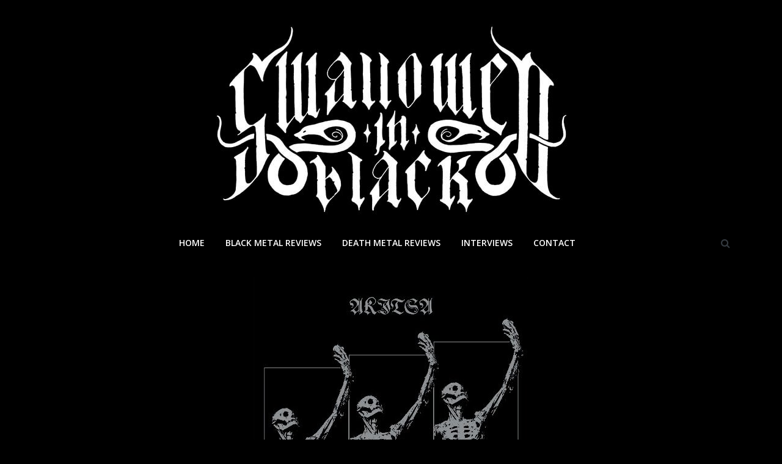

--- FILE ---
content_type: text/html; charset=UTF-8
request_url: https://www.swallowedinblack.com/akitsa-devenir-le-diable/
body_size: 15398
content:
<!DOCTYPE html>
<html dir="ltr" lang="en-GB" prefix="og: https://ogp.me/ns#">
<head>
	<meta charset="UTF-8"/>
	<meta name="viewport" content="width=device-width, initial-scale=1">
	<link rel="profile" href="https://gmpg.org/xfn/11"/>
	<title>AKITSA – DEVENIR LE DIABLE LP (Hospital Productions) - Swallowed In Black</title>
	<style>img:is([sizes="auto" i], [sizes^="auto," i]) { contain-intrinsic-size: 3000px 1500px }</style>
	
		<!-- All in One SEO 4.8.3.2 - aioseo.com -->
	<meta name="description" content="Always a safe bet to deliver quality output from a truly dissident, misanthropic and uncompromising perspective, Akitsa has been to the forefront of Québécois Black Metal resistance for a quarter of a century now, not once disappointing in all that time. On exceptional seventh full-length, ‘Devenir le diable’, the inimitable Outre-Tombe has composed another superb" />
	<meta name="robots" content="max-image-preview:large" />
	<meta name="author" content="Bornosin"/>
	<link rel="canonical" href="https://www.swallowedinblack.com/akitsa-devenir-le-diable/" />
	<meta name="generator" content="All in One SEO (AIOSEO) 4.8.3.2" />
		<meta property="og:locale" content="en_GB" />
		<meta property="og:site_name" content="Swallowed In Black -" />
		<meta property="og:type" content="article" />
		<meta property="og:title" content="AKITSA – DEVENIR LE DIABLE LP (Hospital Productions) - Swallowed In Black" />
		<meta property="og:description" content="Always a safe bet to deliver quality output from a truly dissident, misanthropic and uncompromising perspective, Akitsa has been to the forefront of Québécois Black Metal resistance for a quarter of a century now, not once disappointing in all that time. On exceptional seventh full-length, ‘Devenir le diable’, the inimitable Outre-Tombe has composed another superb" />
		<meta property="og:url" content="https://www.swallowedinblack.com/akitsa-devenir-le-diable/" />
		<meta property="og:image" content="https://www.swallowedinblack.com/wp-content/uploads/2024/02/Devenir-le-diable-FI.jpg" />
		<meta property="og:image:secure_url" content="https://www.swallowedinblack.com/wp-content/uploads/2024/02/Devenir-le-diable-FI.jpg" />
		<meta property="og:image:width" content="450" />
		<meta property="og:image:height" content="450" />
		<meta property="article:published_time" content="2024-02-26T14:02:27+00:00" />
		<meta property="article:modified_time" content="2024-02-26T14:21:19+00:00" />
		<meta name="twitter:card" content="summary" />
		<meta name="twitter:title" content="AKITSA – DEVENIR LE DIABLE LP (Hospital Productions) - Swallowed In Black" />
		<meta name="twitter:description" content="Always a safe bet to deliver quality output from a truly dissident, misanthropic and uncompromising perspective, Akitsa has been to the forefront of Québécois Black Metal resistance for a quarter of a century now, not once disappointing in all that time. On exceptional seventh full-length, ‘Devenir le diable’, the inimitable Outre-Tombe has composed another superb" />
		<meta name="twitter:image" content="https://www.swallowedinblack.com/wp-content/uploads/2024/02/Devenir-le-diable-FI.jpg" />
		<script type="application/ld+json" class="aioseo-schema">
			{"@context":"https:\/\/schema.org","@graph":[{"@type":"BlogPosting","@id":"https:\/\/www.swallowedinblack.com\/akitsa-devenir-le-diable\/#blogposting","name":"AKITSA \u2013 DEVENIR LE DIABLE LP (Hospital Productions) - Swallowed In Black","headline":"AKITSA \u2013 DEVENIR LE DIABLE LP (Hospital Productions)","author":{"@id":"https:\/\/www.swallowedinblack.com\/author\/gerrobbo\/#author"},"publisher":{"@id":"https:\/\/www.swallowedinblack.com\/#organization"},"image":{"@type":"ImageObject","url":"https:\/\/www.swallowedinblack.com\/wp-content\/uploads\/2024\/02\/Devenir-le-diable-FI.jpg","width":450,"height":450},"datePublished":"2024-02-26T14:02:27+00:00","dateModified":"2024-02-26T14:21:19+00:00","inLanguage":"en-GB","mainEntityOfPage":{"@id":"https:\/\/www.swallowedinblack.com\/akitsa-devenir-le-diable\/#webpage"},"isPartOf":{"@id":"https:\/\/www.swallowedinblack.com\/akitsa-devenir-le-diable\/#webpage"},"articleSection":"Black Metal Reviews, Akitsa, Hospital Productions, Devenir le diable"},{"@type":"BreadcrumbList","@id":"https:\/\/www.swallowedinblack.com\/akitsa-devenir-le-diable\/#breadcrumblist","itemListElement":[{"@type":"ListItem","@id":"https:\/\/www.swallowedinblack.com#listItem","position":1,"name":"Home","item":"https:\/\/www.swallowedinblack.com","nextItem":{"@type":"ListItem","@id":"https:\/\/www.swallowedinblack.com\/category\/black\/#listItem","name":"Black Metal Reviews"}},{"@type":"ListItem","@id":"https:\/\/www.swallowedinblack.com\/category\/black\/#listItem","position":2,"name":"Black Metal Reviews","item":"https:\/\/www.swallowedinblack.com\/category\/black\/","nextItem":{"@type":"ListItem","@id":"https:\/\/www.swallowedinblack.com\/akitsa-devenir-le-diable\/#listItem","name":"AKITSA \u2013 DEVENIR LE DIABLE LP (Hospital Productions)"},"previousItem":{"@type":"ListItem","@id":"https:\/\/www.swallowedinblack.com#listItem","name":"Home"}},{"@type":"ListItem","@id":"https:\/\/www.swallowedinblack.com\/akitsa-devenir-le-diable\/#listItem","position":3,"name":"AKITSA \u2013 DEVENIR LE DIABLE LP (Hospital Productions)","previousItem":{"@type":"ListItem","@id":"https:\/\/www.swallowedinblack.com\/category\/black\/#listItem","name":"Black Metal Reviews"}}]},{"@type":"Organization","@id":"https:\/\/www.swallowedinblack.com\/#organization","name":"Swallowed In Black","url":"https:\/\/www.swallowedinblack.com\/","logo":{"@type":"ImageObject","url":"https:\/\/www.swallowedinblack.com\/wp-content\/uploads\/2020\/04\/cropped-Logo-4-1-1.jpg","@id":"https:\/\/www.swallowedinblack.com\/akitsa-devenir-le-diable\/#organizationLogo","width":591,"height":315},"image":{"@id":"https:\/\/www.swallowedinblack.com\/akitsa-devenir-le-diable\/#organizationLogo"},"sameAs":["https:\/\/facebook.com\/","https:\/\/x.com\/","https:\/\/instagram.com\/","https:\/\/pinterest.com\/","https:\/\/youtube.com\/","https:\/\/linkedin.com\/in\/"]},{"@type":"Person","@id":"https:\/\/www.swallowedinblack.com\/author\/gerrobbo\/#author","url":"https:\/\/www.swallowedinblack.com\/author\/gerrobbo\/","name":"Bornosin","image":{"@type":"ImageObject","@id":"https:\/\/www.swallowedinblack.com\/akitsa-devenir-le-diable\/#authorImage","url":"https:\/\/secure.gravatar.com\/avatar\/1eb6a68012790dd21b26566eb8da6bb27adc7bdb22fbf7ef4a26e08a90e31d31?s=96&d=mm&r=g","width":96,"height":96,"caption":"Bornosin"}},{"@type":"WebPage","@id":"https:\/\/www.swallowedinblack.com\/akitsa-devenir-le-diable\/#webpage","url":"https:\/\/www.swallowedinblack.com\/akitsa-devenir-le-diable\/","name":"AKITSA \u2013 DEVENIR LE DIABLE LP (Hospital Productions) - Swallowed In Black","description":"Always a safe bet to deliver quality output from a truly dissident, misanthropic and uncompromising perspective, Akitsa has been to the forefront of Qu\u00e9b\u00e9cois Black Metal resistance for a quarter of a century now, not once disappointing in all that time. On exceptional seventh full-length, \u2018Devenir le diable\u2019, the inimitable Outre-Tombe has composed another superb","inLanguage":"en-GB","isPartOf":{"@id":"https:\/\/www.swallowedinblack.com\/#website"},"breadcrumb":{"@id":"https:\/\/www.swallowedinblack.com\/akitsa-devenir-le-diable\/#breadcrumblist"},"author":{"@id":"https:\/\/www.swallowedinblack.com\/author\/gerrobbo\/#author"},"creator":{"@id":"https:\/\/www.swallowedinblack.com\/author\/gerrobbo\/#author"},"image":{"@type":"ImageObject","url":"https:\/\/www.swallowedinblack.com\/wp-content\/uploads\/2024\/02\/Devenir-le-diable-FI.jpg","@id":"https:\/\/www.swallowedinblack.com\/akitsa-devenir-le-diable\/#mainImage","width":450,"height":450},"primaryImageOfPage":{"@id":"https:\/\/www.swallowedinblack.com\/akitsa-devenir-le-diable\/#mainImage"},"datePublished":"2024-02-26T14:02:27+00:00","dateModified":"2024-02-26T14:21:19+00:00"},{"@type":"WebSite","@id":"https:\/\/www.swallowedinblack.com\/#website","url":"https:\/\/www.swallowedinblack.com\/","name":"Swallowed In Black","inLanguage":"en-GB","publisher":{"@id":"https:\/\/www.swallowedinblack.com\/#organization"}}]}
		</script>
		<!-- All in One SEO -->

<!-- Jetpack Site Verification Tags -->
<meta name="google-site-verification" content="PZSs0iIRt5K9Uf8Q5_ugn_uX8y-QIZBsRhk5KHi1A1A" />
<link rel='dns-prefetch' href='//stats.wp.com' />
<link rel='dns-prefetch' href='//fonts.googleapis.com' />
<link rel='dns-prefetch' href='//v0.wordpress.com' />
<link rel='preconnect' href='//c0.wp.com' />
<link rel="alternate" type="application/rss+xml" title="Swallowed In Black &raquo; Feed" href="https://www.swallowedinblack.com/feed/" />
<link rel="alternate" type="application/rss+xml" title="Swallowed In Black &raquo; Comments Feed" href="https://www.swallowedinblack.com/comments/feed/" />
<link rel="alternate" type="application/rss+xml" title="Swallowed In Black &raquo; AKITSA – DEVENIR LE DIABLE LP (Hospital Productions) Comments Feed" href="https://www.swallowedinblack.com/akitsa-devenir-le-diable/feed/" />
		<!-- This site uses the Google Analytics by MonsterInsights plugin v9.6.0 - Using Analytics tracking - https://www.monsterinsights.com/ -->
							<script src="//www.googletagmanager.com/gtag/js?id=G-K84C5294E7"  data-cfasync="false" data-wpfc-render="false" type="text/javascript" async></script>
			<script data-cfasync="false" data-wpfc-render="false" type="text/javascript">
				var mi_version = '9.6.0';
				var mi_track_user = true;
				var mi_no_track_reason = '';
								var MonsterInsightsDefaultLocations = {"page_location":"https:\/\/www.swallowedinblack.com\/akitsa-devenir-le-diable\/"};
								if ( typeof MonsterInsightsPrivacyGuardFilter === 'function' ) {
					var MonsterInsightsLocations = (typeof MonsterInsightsExcludeQuery === 'object') ? MonsterInsightsPrivacyGuardFilter( MonsterInsightsExcludeQuery ) : MonsterInsightsPrivacyGuardFilter( MonsterInsightsDefaultLocations );
				} else {
					var MonsterInsightsLocations = (typeof MonsterInsightsExcludeQuery === 'object') ? MonsterInsightsExcludeQuery : MonsterInsightsDefaultLocations;
				}

								var disableStrs = [
										'ga-disable-G-K84C5294E7',
									];

				/* Function to detect opted out users */
				function __gtagTrackerIsOptedOut() {
					for (var index = 0; index < disableStrs.length; index++) {
						if (document.cookie.indexOf(disableStrs[index] + '=true') > -1) {
							return true;
						}
					}

					return false;
				}

				/* Disable tracking if the opt-out cookie exists. */
				if (__gtagTrackerIsOptedOut()) {
					for (var index = 0; index < disableStrs.length; index++) {
						window[disableStrs[index]] = true;
					}
				}

				/* Opt-out function */
				function __gtagTrackerOptout() {
					for (var index = 0; index < disableStrs.length; index++) {
						document.cookie = disableStrs[index] + '=true; expires=Thu, 31 Dec 2099 23:59:59 UTC; path=/';
						window[disableStrs[index]] = true;
					}
				}

				if ('undefined' === typeof gaOptout) {
					function gaOptout() {
						__gtagTrackerOptout();
					}
				}
								window.dataLayer = window.dataLayer || [];

				window.MonsterInsightsDualTracker = {
					helpers: {},
					trackers: {},
				};
				if (mi_track_user) {
					function __gtagDataLayer() {
						dataLayer.push(arguments);
					}

					function __gtagTracker(type, name, parameters) {
						if (!parameters) {
							parameters = {};
						}

						if (parameters.send_to) {
							__gtagDataLayer.apply(null, arguments);
							return;
						}

						if (type === 'event') {
														parameters.send_to = monsterinsights_frontend.v4_id;
							var hookName = name;
							if (typeof parameters['event_category'] !== 'undefined') {
								hookName = parameters['event_category'] + ':' + name;
							}

							if (typeof MonsterInsightsDualTracker.trackers[hookName] !== 'undefined') {
								MonsterInsightsDualTracker.trackers[hookName](parameters);
							} else {
								__gtagDataLayer('event', name, parameters);
							}
							
						} else {
							__gtagDataLayer.apply(null, arguments);
						}
					}

					__gtagTracker('js', new Date());
					__gtagTracker('set', {
						'developer_id.dZGIzZG': true,
											});
					if ( MonsterInsightsLocations.page_location ) {
						__gtagTracker('set', MonsterInsightsLocations);
					}
										__gtagTracker('config', 'G-K84C5294E7', {"forceSSL":"true","link_attribution":"true"} );
															window.gtag = __gtagTracker;										(function () {
						/* https://developers.google.com/analytics/devguides/collection/analyticsjs/ */
						/* ga and __gaTracker compatibility shim. */
						var noopfn = function () {
							return null;
						};
						var newtracker = function () {
							return new Tracker();
						};
						var Tracker = function () {
							return null;
						};
						var p = Tracker.prototype;
						p.get = noopfn;
						p.set = noopfn;
						p.send = function () {
							var args = Array.prototype.slice.call(arguments);
							args.unshift('send');
							__gaTracker.apply(null, args);
						};
						var __gaTracker = function () {
							var len = arguments.length;
							if (len === 0) {
								return;
							}
							var f = arguments[len - 1];
							if (typeof f !== 'object' || f === null || typeof f.hitCallback !== 'function') {
								if ('send' === arguments[0]) {
									var hitConverted, hitObject = false, action;
									if ('event' === arguments[1]) {
										if ('undefined' !== typeof arguments[3]) {
											hitObject = {
												'eventAction': arguments[3],
												'eventCategory': arguments[2],
												'eventLabel': arguments[4],
												'value': arguments[5] ? arguments[5] : 1,
											}
										}
									}
									if ('pageview' === arguments[1]) {
										if ('undefined' !== typeof arguments[2]) {
											hitObject = {
												'eventAction': 'page_view',
												'page_path': arguments[2],
											}
										}
									}
									if (typeof arguments[2] === 'object') {
										hitObject = arguments[2];
									}
									if (typeof arguments[5] === 'object') {
										Object.assign(hitObject, arguments[5]);
									}
									if ('undefined' !== typeof arguments[1].hitType) {
										hitObject = arguments[1];
										if ('pageview' === hitObject.hitType) {
											hitObject.eventAction = 'page_view';
										}
									}
									if (hitObject) {
										action = 'timing' === arguments[1].hitType ? 'timing_complete' : hitObject.eventAction;
										hitConverted = mapArgs(hitObject);
										__gtagTracker('event', action, hitConverted);
									}
								}
								return;
							}

							function mapArgs(args) {
								var arg, hit = {};
								var gaMap = {
									'eventCategory': 'event_category',
									'eventAction': 'event_action',
									'eventLabel': 'event_label',
									'eventValue': 'event_value',
									'nonInteraction': 'non_interaction',
									'timingCategory': 'event_category',
									'timingVar': 'name',
									'timingValue': 'value',
									'timingLabel': 'event_label',
									'page': 'page_path',
									'location': 'page_location',
									'title': 'page_title',
									'referrer' : 'page_referrer',
								};
								for (arg in args) {
																		if (!(!args.hasOwnProperty(arg) || !gaMap.hasOwnProperty(arg))) {
										hit[gaMap[arg]] = args[arg];
									} else {
										hit[arg] = args[arg];
									}
								}
								return hit;
							}

							try {
								f.hitCallback();
							} catch (ex) {
							}
						};
						__gaTracker.create = newtracker;
						__gaTracker.getByName = newtracker;
						__gaTracker.getAll = function () {
							return [];
						};
						__gaTracker.remove = noopfn;
						__gaTracker.loaded = true;
						window['__gaTracker'] = __gaTracker;
					})();
									} else {
										console.log("");
					(function () {
						function __gtagTracker() {
							return null;
						}

						window['__gtagTracker'] = __gtagTracker;
						window['gtag'] = __gtagTracker;
					})();
									}
			</script>
				<!-- / Google Analytics by MonsterInsights -->
		<script type="text/javascript">
/* <![CDATA[ */
window._wpemojiSettings = {"baseUrl":"https:\/\/s.w.org\/images\/core\/emoji\/16.0.1\/72x72\/","ext":".png","svgUrl":"https:\/\/s.w.org\/images\/core\/emoji\/16.0.1\/svg\/","svgExt":".svg","source":{"concatemoji":"https:\/\/www.swallowedinblack.com\/wp-includes\/js\/wp-emoji-release.min.js?ver=6.8.3"}};
/*! This file is auto-generated */
!function(s,n){var o,i,e;function c(e){try{var t={supportTests:e,timestamp:(new Date).valueOf()};sessionStorage.setItem(o,JSON.stringify(t))}catch(e){}}function p(e,t,n){e.clearRect(0,0,e.canvas.width,e.canvas.height),e.fillText(t,0,0);var t=new Uint32Array(e.getImageData(0,0,e.canvas.width,e.canvas.height).data),a=(e.clearRect(0,0,e.canvas.width,e.canvas.height),e.fillText(n,0,0),new Uint32Array(e.getImageData(0,0,e.canvas.width,e.canvas.height).data));return t.every(function(e,t){return e===a[t]})}function u(e,t){e.clearRect(0,0,e.canvas.width,e.canvas.height),e.fillText(t,0,0);for(var n=e.getImageData(16,16,1,1),a=0;a<n.data.length;a++)if(0!==n.data[a])return!1;return!0}function f(e,t,n,a){switch(t){case"flag":return n(e,"\ud83c\udff3\ufe0f\u200d\u26a7\ufe0f","\ud83c\udff3\ufe0f\u200b\u26a7\ufe0f")?!1:!n(e,"\ud83c\udde8\ud83c\uddf6","\ud83c\udde8\u200b\ud83c\uddf6")&&!n(e,"\ud83c\udff4\udb40\udc67\udb40\udc62\udb40\udc65\udb40\udc6e\udb40\udc67\udb40\udc7f","\ud83c\udff4\u200b\udb40\udc67\u200b\udb40\udc62\u200b\udb40\udc65\u200b\udb40\udc6e\u200b\udb40\udc67\u200b\udb40\udc7f");case"emoji":return!a(e,"\ud83e\udedf")}return!1}function g(e,t,n,a){var r="undefined"!=typeof WorkerGlobalScope&&self instanceof WorkerGlobalScope?new OffscreenCanvas(300,150):s.createElement("canvas"),o=r.getContext("2d",{willReadFrequently:!0}),i=(o.textBaseline="top",o.font="600 32px Arial",{});return e.forEach(function(e){i[e]=t(o,e,n,a)}),i}function t(e){var t=s.createElement("script");t.src=e,t.defer=!0,s.head.appendChild(t)}"undefined"!=typeof Promise&&(o="wpEmojiSettingsSupports",i=["flag","emoji"],n.supports={everything:!0,everythingExceptFlag:!0},e=new Promise(function(e){s.addEventListener("DOMContentLoaded",e,{once:!0})}),new Promise(function(t){var n=function(){try{var e=JSON.parse(sessionStorage.getItem(o));if("object"==typeof e&&"number"==typeof e.timestamp&&(new Date).valueOf()<e.timestamp+604800&&"object"==typeof e.supportTests)return e.supportTests}catch(e){}return null}();if(!n){if("undefined"!=typeof Worker&&"undefined"!=typeof OffscreenCanvas&&"undefined"!=typeof URL&&URL.createObjectURL&&"undefined"!=typeof Blob)try{var e="postMessage("+g.toString()+"("+[JSON.stringify(i),f.toString(),p.toString(),u.toString()].join(",")+"));",a=new Blob([e],{type:"text/javascript"}),r=new Worker(URL.createObjectURL(a),{name:"wpTestEmojiSupports"});return void(r.onmessage=function(e){c(n=e.data),r.terminate(),t(n)})}catch(e){}c(n=g(i,f,p,u))}t(n)}).then(function(e){for(var t in e)n.supports[t]=e[t],n.supports.everything=n.supports.everything&&n.supports[t],"flag"!==t&&(n.supports.everythingExceptFlag=n.supports.everythingExceptFlag&&n.supports[t]);n.supports.everythingExceptFlag=n.supports.everythingExceptFlag&&!n.supports.flag,n.DOMReady=!1,n.readyCallback=function(){n.DOMReady=!0}}).then(function(){return e}).then(function(){var e;n.supports.everything||(n.readyCallback(),(e=n.source||{}).concatemoji?t(e.concatemoji):e.wpemoji&&e.twemoji&&(t(e.twemoji),t(e.wpemoji)))}))}((window,document),window._wpemojiSettings);
/* ]]> */
</script>
<style id='wp-emoji-styles-inline-css' type='text/css'>

	img.wp-smiley, img.emoji {
		display: inline !important;
		border: none !important;
		box-shadow: none !important;
		height: 1em !important;
		width: 1em !important;
		margin: 0 0.07em !important;
		vertical-align: -0.1em !important;
		background: none !important;
		padding: 0 !important;
	}
</style>
<link rel='stylesheet' id='wp-block-library-css' href='https://c0.wp.com/c/6.8.3/wp-includes/css/dist/block-library/style.min.css' type='text/css' media='all' />
<style id='classic-theme-styles-inline-css' type='text/css'>
/*! This file is auto-generated */
.wp-block-button__link{color:#fff;background-color:#32373c;border-radius:9999px;box-shadow:none;text-decoration:none;padding:calc(.667em + 2px) calc(1.333em + 2px);font-size:1.125em}.wp-block-file__button{background:#32373c;color:#fff;text-decoration:none}
</style>
<link rel='stylesheet' id='mediaelement-css' href='https://c0.wp.com/c/6.8.3/wp-includes/js/mediaelement/mediaelementplayer-legacy.min.css' type='text/css' media='all' />
<link rel='stylesheet' id='wp-mediaelement-css' href='https://c0.wp.com/c/6.8.3/wp-includes/js/mediaelement/wp-mediaelement.min.css' type='text/css' media='all' />
<style id='jetpack-sharing-buttons-style-inline-css' type='text/css'>
.jetpack-sharing-buttons__services-list{display:flex;flex-direction:row;flex-wrap:wrap;gap:0;list-style-type:none;margin:5px;padding:0}.jetpack-sharing-buttons__services-list.has-small-icon-size{font-size:12px}.jetpack-sharing-buttons__services-list.has-normal-icon-size{font-size:16px}.jetpack-sharing-buttons__services-list.has-large-icon-size{font-size:24px}.jetpack-sharing-buttons__services-list.has-huge-icon-size{font-size:36px}@media print{.jetpack-sharing-buttons__services-list{display:none!important}}.editor-styles-wrapper .wp-block-jetpack-sharing-buttons{gap:0;padding-inline-start:0}ul.jetpack-sharing-buttons__services-list.has-background{padding:1.25em 2.375em}
</style>
<style id='global-styles-inline-css' type='text/css'>
:root{--wp--preset--aspect-ratio--square: 1;--wp--preset--aspect-ratio--4-3: 4/3;--wp--preset--aspect-ratio--3-4: 3/4;--wp--preset--aspect-ratio--3-2: 3/2;--wp--preset--aspect-ratio--2-3: 2/3;--wp--preset--aspect-ratio--16-9: 16/9;--wp--preset--aspect-ratio--9-16: 9/16;--wp--preset--color--black: #000000;--wp--preset--color--cyan-bluish-gray: #abb8c3;--wp--preset--color--white: #ffffff;--wp--preset--color--pale-pink: #f78da7;--wp--preset--color--vivid-red: #cf2e2e;--wp--preset--color--luminous-vivid-orange: #ff6900;--wp--preset--color--luminous-vivid-amber: #fcb900;--wp--preset--color--light-green-cyan: #7bdcb5;--wp--preset--color--vivid-green-cyan: #00d084;--wp--preset--color--pale-cyan-blue: #8ed1fc;--wp--preset--color--vivid-cyan-blue: #0693e3;--wp--preset--color--vivid-purple: #9b51e0;--wp--preset--gradient--vivid-cyan-blue-to-vivid-purple: linear-gradient(135deg,rgba(6,147,227,1) 0%,rgb(155,81,224) 100%);--wp--preset--gradient--light-green-cyan-to-vivid-green-cyan: linear-gradient(135deg,rgb(122,220,180) 0%,rgb(0,208,130) 100%);--wp--preset--gradient--luminous-vivid-amber-to-luminous-vivid-orange: linear-gradient(135deg,rgba(252,185,0,1) 0%,rgba(255,105,0,1) 100%);--wp--preset--gradient--luminous-vivid-orange-to-vivid-red: linear-gradient(135deg,rgba(255,105,0,1) 0%,rgb(207,46,46) 100%);--wp--preset--gradient--very-light-gray-to-cyan-bluish-gray: linear-gradient(135deg,rgb(238,238,238) 0%,rgb(169,184,195) 100%);--wp--preset--gradient--cool-to-warm-spectrum: linear-gradient(135deg,rgb(74,234,220) 0%,rgb(151,120,209) 20%,rgb(207,42,186) 40%,rgb(238,44,130) 60%,rgb(251,105,98) 80%,rgb(254,248,76) 100%);--wp--preset--gradient--blush-light-purple: linear-gradient(135deg,rgb(255,206,236) 0%,rgb(152,150,240) 100%);--wp--preset--gradient--blush-bordeaux: linear-gradient(135deg,rgb(254,205,165) 0%,rgb(254,45,45) 50%,rgb(107,0,62) 100%);--wp--preset--gradient--luminous-dusk: linear-gradient(135deg,rgb(255,203,112) 0%,rgb(199,81,192) 50%,rgb(65,88,208) 100%);--wp--preset--gradient--pale-ocean: linear-gradient(135deg,rgb(255,245,203) 0%,rgb(182,227,212) 50%,rgb(51,167,181) 100%);--wp--preset--gradient--electric-grass: linear-gradient(135deg,rgb(202,248,128) 0%,rgb(113,206,126) 100%);--wp--preset--gradient--midnight: linear-gradient(135deg,rgb(2,3,129) 0%,rgb(40,116,252) 100%);--wp--preset--font-size--small: 13px;--wp--preset--font-size--medium: 20px;--wp--preset--font-size--large: 36px;--wp--preset--font-size--x-large: 42px;--wp--preset--spacing--20: 0.44rem;--wp--preset--spacing--30: 0.67rem;--wp--preset--spacing--40: 1rem;--wp--preset--spacing--50: 1.5rem;--wp--preset--spacing--60: 2.25rem;--wp--preset--spacing--70: 3.38rem;--wp--preset--spacing--80: 5.06rem;--wp--preset--shadow--natural: 6px 6px 9px rgba(0, 0, 0, 0.2);--wp--preset--shadow--deep: 12px 12px 50px rgba(0, 0, 0, 0.4);--wp--preset--shadow--sharp: 6px 6px 0px rgba(0, 0, 0, 0.2);--wp--preset--shadow--outlined: 6px 6px 0px -3px rgba(255, 255, 255, 1), 6px 6px rgba(0, 0, 0, 1);--wp--preset--shadow--crisp: 6px 6px 0px rgba(0, 0, 0, 1);}:where(.is-layout-flex){gap: 0.5em;}:where(.is-layout-grid){gap: 0.5em;}body .is-layout-flex{display: flex;}.is-layout-flex{flex-wrap: wrap;align-items: center;}.is-layout-flex > :is(*, div){margin: 0;}body .is-layout-grid{display: grid;}.is-layout-grid > :is(*, div){margin: 0;}:where(.wp-block-columns.is-layout-flex){gap: 2em;}:where(.wp-block-columns.is-layout-grid){gap: 2em;}:where(.wp-block-post-template.is-layout-flex){gap: 1.25em;}:where(.wp-block-post-template.is-layout-grid){gap: 1.25em;}.has-black-color{color: var(--wp--preset--color--black) !important;}.has-cyan-bluish-gray-color{color: var(--wp--preset--color--cyan-bluish-gray) !important;}.has-white-color{color: var(--wp--preset--color--white) !important;}.has-pale-pink-color{color: var(--wp--preset--color--pale-pink) !important;}.has-vivid-red-color{color: var(--wp--preset--color--vivid-red) !important;}.has-luminous-vivid-orange-color{color: var(--wp--preset--color--luminous-vivid-orange) !important;}.has-luminous-vivid-amber-color{color: var(--wp--preset--color--luminous-vivid-amber) !important;}.has-light-green-cyan-color{color: var(--wp--preset--color--light-green-cyan) !important;}.has-vivid-green-cyan-color{color: var(--wp--preset--color--vivid-green-cyan) !important;}.has-pale-cyan-blue-color{color: var(--wp--preset--color--pale-cyan-blue) !important;}.has-vivid-cyan-blue-color{color: var(--wp--preset--color--vivid-cyan-blue) !important;}.has-vivid-purple-color{color: var(--wp--preset--color--vivid-purple) !important;}.has-black-background-color{background-color: var(--wp--preset--color--black) !important;}.has-cyan-bluish-gray-background-color{background-color: var(--wp--preset--color--cyan-bluish-gray) !important;}.has-white-background-color{background-color: var(--wp--preset--color--white) !important;}.has-pale-pink-background-color{background-color: var(--wp--preset--color--pale-pink) !important;}.has-vivid-red-background-color{background-color: var(--wp--preset--color--vivid-red) !important;}.has-luminous-vivid-orange-background-color{background-color: var(--wp--preset--color--luminous-vivid-orange) !important;}.has-luminous-vivid-amber-background-color{background-color: var(--wp--preset--color--luminous-vivid-amber) !important;}.has-light-green-cyan-background-color{background-color: var(--wp--preset--color--light-green-cyan) !important;}.has-vivid-green-cyan-background-color{background-color: var(--wp--preset--color--vivid-green-cyan) !important;}.has-pale-cyan-blue-background-color{background-color: var(--wp--preset--color--pale-cyan-blue) !important;}.has-vivid-cyan-blue-background-color{background-color: var(--wp--preset--color--vivid-cyan-blue) !important;}.has-vivid-purple-background-color{background-color: var(--wp--preset--color--vivid-purple) !important;}.has-black-border-color{border-color: var(--wp--preset--color--black) !important;}.has-cyan-bluish-gray-border-color{border-color: var(--wp--preset--color--cyan-bluish-gray) !important;}.has-white-border-color{border-color: var(--wp--preset--color--white) !important;}.has-pale-pink-border-color{border-color: var(--wp--preset--color--pale-pink) !important;}.has-vivid-red-border-color{border-color: var(--wp--preset--color--vivid-red) !important;}.has-luminous-vivid-orange-border-color{border-color: var(--wp--preset--color--luminous-vivid-orange) !important;}.has-luminous-vivid-amber-border-color{border-color: var(--wp--preset--color--luminous-vivid-amber) !important;}.has-light-green-cyan-border-color{border-color: var(--wp--preset--color--light-green-cyan) !important;}.has-vivid-green-cyan-border-color{border-color: var(--wp--preset--color--vivid-green-cyan) !important;}.has-pale-cyan-blue-border-color{border-color: var(--wp--preset--color--pale-cyan-blue) !important;}.has-vivid-cyan-blue-border-color{border-color: var(--wp--preset--color--vivid-cyan-blue) !important;}.has-vivid-purple-border-color{border-color: var(--wp--preset--color--vivid-purple) !important;}.has-vivid-cyan-blue-to-vivid-purple-gradient-background{background: var(--wp--preset--gradient--vivid-cyan-blue-to-vivid-purple) !important;}.has-light-green-cyan-to-vivid-green-cyan-gradient-background{background: var(--wp--preset--gradient--light-green-cyan-to-vivid-green-cyan) !important;}.has-luminous-vivid-amber-to-luminous-vivid-orange-gradient-background{background: var(--wp--preset--gradient--luminous-vivid-amber-to-luminous-vivid-orange) !important;}.has-luminous-vivid-orange-to-vivid-red-gradient-background{background: var(--wp--preset--gradient--luminous-vivid-orange-to-vivid-red) !important;}.has-very-light-gray-to-cyan-bluish-gray-gradient-background{background: var(--wp--preset--gradient--very-light-gray-to-cyan-bluish-gray) !important;}.has-cool-to-warm-spectrum-gradient-background{background: var(--wp--preset--gradient--cool-to-warm-spectrum) !important;}.has-blush-light-purple-gradient-background{background: var(--wp--preset--gradient--blush-light-purple) !important;}.has-blush-bordeaux-gradient-background{background: var(--wp--preset--gradient--blush-bordeaux) !important;}.has-luminous-dusk-gradient-background{background: var(--wp--preset--gradient--luminous-dusk) !important;}.has-pale-ocean-gradient-background{background: var(--wp--preset--gradient--pale-ocean) !important;}.has-electric-grass-gradient-background{background: var(--wp--preset--gradient--electric-grass) !important;}.has-midnight-gradient-background{background: var(--wp--preset--gradient--midnight) !important;}.has-small-font-size{font-size: var(--wp--preset--font-size--small) !important;}.has-medium-font-size{font-size: var(--wp--preset--font-size--medium) !important;}.has-large-font-size{font-size: var(--wp--preset--font-size--large) !important;}.has-x-large-font-size{font-size: var(--wp--preset--font-size--x-large) !important;}
:where(.wp-block-post-template.is-layout-flex){gap: 1.25em;}:where(.wp-block-post-template.is-layout-grid){gap: 1.25em;}
:where(.wp-block-columns.is-layout-flex){gap: 2em;}:where(.wp-block-columns.is-layout-grid){gap: 2em;}
:root :where(.wp-block-pullquote){font-size: 1.5em;line-height: 1.6;}
</style>
<link rel='stylesheet' id='colormag_google_fonts-css' href='//fonts.googleapis.com/css?family=Open+Sans%3A400%2C600&#038;ver=6.8.3' type='text/css' media='all' />
<link rel='stylesheet' id='colormag_style-css' href='https://www.swallowedinblack.com/wp-content/themes/colormag/style.css?ver=6.8.3' type='text/css' media='all' />
<link rel='stylesheet' id='colormag-fontawesome-css' href='https://www.swallowedinblack.com/wp-content/themes/colormag/fontawesome/css/font-awesome.css?ver=4.2.1' type='text/css' media='all' />
<link rel='stylesheet' id='recent-posts-widget-with-thumbnails-public-style-css' href='https://www.swallowedinblack.com/wp-content/plugins/recent-posts-widget-with-thumbnails/public.css?ver=7.1.1' type='text/css' media='all' />
<script type="text/javascript" src="https://www.swallowedinblack.com/wp-content/plugins/google-analytics-for-wordpress/assets/js/frontend-gtag.min.js?ver=9.6.0" id="monsterinsights-frontend-script-js" async="async" data-wp-strategy="async"></script>
<script data-cfasync="false" data-wpfc-render="false" type="text/javascript" id='monsterinsights-frontend-script-js-extra'>/* <![CDATA[ */
var monsterinsights_frontend = {"js_events_tracking":"true","download_extensions":"doc,pdf,ppt,zip,xls,docx,pptx,xlsx","inbound_paths":"[{\"path\":\"\\\/go\\\/\",\"label\":\"affiliate\"},{\"path\":\"\\\/recommend\\\/\",\"label\":\"affiliate\"}]","home_url":"https:\/\/www.swallowedinblack.com","hash_tracking":"false","v4_id":"G-K84C5294E7"};/* ]]> */
</script>
<script type="text/javascript" src="https://c0.wp.com/c/6.8.3/wp-includes/js/jquery/jquery.min.js" id="jquery-core-js"></script>
<script type="text/javascript" src="https://c0.wp.com/c/6.8.3/wp-includes/js/jquery/jquery-migrate.min.js" id="jquery-migrate-js"></script>
<!--[if lte IE 8]>
<script type="text/javascript" src="https://www.swallowedinblack.com/wp-content/themes/colormag/js/html5shiv.min.js?ver=6.8.3" id="html5-js"></script>
<![endif]-->
<link rel="https://api.w.org/" href="https://www.swallowedinblack.com/wp-json/" /><link rel="alternate" title="JSON" type="application/json" href="https://www.swallowedinblack.com/wp-json/wp/v2/posts/10372" /><link rel="EditURI" type="application/rsd+xml" title="RSD" href="https://www.swallowedinblack.com/xmlrpc.php?rsd" />
<meta name="generator" content="WordPress 6.8.3" />
<link rel='shortlink' href='https://www.swallowedinblack.com/?p=10372' />
<link rel="alternate" title="oEmbed (JSON)" type="application/json+oembed" href="https://www.swallowedinblack.com/wp-json/oembed/1.0/embed?url=https%3A%2F%2Fwww.swallowedinblack.com%2Fakitsa-devenir-le-diable%2F" />
<link rel="alternate" title="oEmbed (XML)" type="text/xml+oembed" href="https://www.swallowedinblack.com/wp-json/oembed/1.0/embed?url=https%3A%2F%2Fwww.swallowedinblack.com%2Fakitsa-devenir-le-diable%2F&#038;format=xml" />

<!-- Bad Behavior 2.2.24 run time: 1.253 ms -->
		<script>
			var jabvfcr = {
				selector: "DIV.copyright",
				manipulation: "html",
				html: ''
			};
		</script>
			<style>img#wpstats{display:none}</style>
		<link rel="pingback" href="https://www.swallowedinblack.com/xmlrpc.php"><style type="text/css" id="custom-background-css">
body.custom-background { background-color: #000000; }
</style>
	<link rel="icon" href="https://www.swallowedinblack.com/wp-content/uploads/2020/04/cropped-S3-scaled-2-32x32.jpg" sizes="32x32" />
<link rel="icon" href="https://www.swallowedinblack.com/wp-content/uploads/2020/04/cropped-S3-scaled-2-192x192.jpg" sizes="192x192" />
<link rel="apple-touch-icon" href="https://www.swallowedinblack.com/wp-content/uploads/2020/04/cropped-S3-scaled-2-180x180.jpg" />
<meta name="msapplication-TileImage" content="https://www.swallowedinblack.com/wp-content/uploads/2020/04/cropped-S3-scaled-2-270x270.jpg" />
<!-- Swallowed In Black Internal Styles -->		<style type="text/css"> .colormag-button,blockquote,button,input[type=reset],input[type=button],input[type=submit],
		#masthead.colormag-header-clean #site-navigation.main-small-navigation .menu-toggle{background-color:#dd9933}
		#site-title a,.next a:hover,.previous a:hover,.social-links i.fa:hover,a,
		#masthead.colormag-header-clean .social-links li:hover i.fa,
		#masthead.colormag-header-classic .social-links li:hover i.fa,
		#masthead.colormag-header-clean .breaking-news .newsticker a:hover,
		#masthead.colormag-header-classic .breaking-news .newsticker a:hover,
		#masthead.colormag-header-classic #site-navigation .fa.search-top:hover,
		#masthead.colormag-header-classic #site-navigation.main-navigation .random-post a:hover .fa-random,
		.dark-skin #masthead.colormag-header-classic #site-navigation.main-navigation .home-icon:hover .fa,
		#masthead .main-small-navigation li:hover > .sub-toggle i,
		.better-responsive-menu #masthead .main-small-navigation .sub-toggle.active .fa {color:#dd9933}
		.fa.search-top:hover,
		#masthead.colormag-header-classic #site-navigation.main-small-navigation .menu-toggle,
		.main-navigation ul li.focus > a,
        #masthead.colormag-header-classic .main-navigation ul ul.sub-menu li.focus > a {background-color:#dd9933}
		#site-navigation{border-top:4px solid #dd9933}
		.home-icon.front_page_on,.main-navigation a:hover,.main-navigation ul li ul li a:hover,
		.main-navigation ul li ul li:hover>a,
		.main-navigation ul li.current-menu-ancestor>a,
		.main-navigation ul li.current-menu-item ul li a:hover,
		.main-navigation ul li.current-menu-item>a,
		.main-navigation ul li.current_page_ancestor>a,
		.main-navigation ul li.current_page_item>a,
		.main-navigation ul li:hover>a,
		.main-small-navigation li a:hover,
		.site-header .menu-toggle:hover,
		#masthead.colormag-header-classic .main-navigation ul ul.sub-menu li:hover > a,
		#masthead.colormag-header-classic .main-navigation ul ul.sub-menu li.current-menu-ancestor > a,
		#masthead.colormag-header-classic .main-navigation ul ul.sub-menu li.current-menu-item > a,
		#masthead .main-small-navigation li:hover > a,
		#masthead .main-small-navigation li.current-page-ancestor > a,
		#masthead .main-small-navigation li.current-menu-ancestor > a,
		#masthead .main-small-navigation li.current-page-item > a,
		#masthead .main-small-navigation li.current-menu-item > a{background-color:#dd9933}
		#masthead.colormag-header-classic .main-navigation .home-icon a:hover .fa { color:#dd9933}
		.main-small-navigation .current-menu-item>a,.main-small-navigation .current_page_item>a {background:#dd9933}
		#masthead.colormag-header-classic .main-navigation ul ul.sub-menu li:hover,
		#masthead.colormag-header-classic .main-navigation ul ul.sub-menu li.current-menu-ancestor,
		#masthead.colormag-header-classic .main-navigation ul ul.sub-menu li.current-menu-item,
		#masthead.colormag-header-classic #site-navigation .menu-toggle,
		#masthead.colormag-header-classic #site-navigation .menu-toggle:hover,
		#masthead.colormag-header-classic .main-navigation ul > li:hover > a,
        #masthead.colormag-header-classic .main-navigation ul > li.current-menu-item > a,
        #masthead.colormag-header-classic .main-navigation ul > li.current-menu-ancestor > a,
        #masthead.colormag-header-classic .main-navigation ul li.focus > a{ border-color:#dd9933}
		.promo-button-area a:hover{border:2px solid #dd9933;background-color:#dd9933}
		#content .wp-pagenavi .current,
		#content .wp-pagenavi a:hover,.format-link .entry-content a,.pagination span{ background-color:#dd9933}
		.pagination a span:hover{color:#dd9933;border-color:#dd9933}
		#content .comments-area a.comment-edit-link:hover,#content .comments-area a.comment-permalink:hover,
		#content .comments-area article header cite a:hover,.comments-area .comment-author-link a:hover{color:#dd9933}
		.comments-area .comment-author-link span{background-color:#dd9933}
		.comment .comment-reply-link:hover,.nav-next a,.nav-previous a{color:#dd9933}
		#secondary .widget-title{border-bottom:2px solid #dd9933}
		#secondary .widget-title span{background-color:#dd9933}
		.footer-widgets-area .widget-title{border-bottom:2px solid #dd9933}
		.footer-widgets-area .widget-title span,
		.colormag-footer--classic .footer-widgets-area .widget-title span::before{background-color:#dd9933}
		.footer-widgets-area a:hover{color:#dd9933}
		.advertisement_above_footer .widget-title{ border-bottom:2px solid #dd9933}
		.advertisement_above_footer .widget-title span{background-color:#dd9933}
		a#scroll-up i{color:#dd9933}
		.page-header .page-title{border-bottom:2px solid #dd9933}
		#content .post .article-content .above-entry-meta .cat-links a,
		.page-header .page-title span{ background-color:#dd9933}
		#content .post .article-content .entry-title a:hover,
		.entry-meta .byline i,.entry-meta .cat-links i,.entry-meta a,
		.post .entry-title a:hover,.search .entry-title a:hover{color:#dd9933}
		.entry-meta .post-format i{background-color:#dd9933}
		.entry-meta .comments-link a:hover,.entry-meta .edit-link a:hover,.entry-meta .posted-on a:hover,
		.entry-meta .tag-links a:hover,.single #content .tags a:hover{color:#dd9933}.more-link,
		.no-post-thumbnail{background-color:#dd9933}
		.post-box .entry-meta .cat-links a:hover,.post-box .entry-meta .posted-on a:hover,
		.post.post-box .entry-title a:hover{color:#dd9933}
		.widget_featured_slider .slide-content .above-entry-meta .cat-links a{background-color:#dd9933}
		.widget_featured_slider .slide-content .below-entry-meta .byline a:hover,
		.widget_featured_slider .slide-content .below-entry-meta .comments a:hover,
		.widget_featured_slider .slide-content .below-entry-meta .posted-on a:hover,
		.widget_featured_slider .slide-content .entry-title a:hover{color:#dd9933}
		.widget_highlighted_posts .article-content .above-entry-meta .cat-links a {background-color:#dd9933}
		.byline a:hover,.comments a:hover,.edit-link a:hover,.posted-on a:hover,.tag-links a:hover,
		.widget_highlighted_posts .article-content .below-entry-meta .byline a:hover,
		.widget_highlighted_posts .article-content .below-entry-meta .comments a:hover,
		.widget_highlighted_posts .article-content .below-entry-meta .posted-on a:hover,
		.widget_highlighted_posts .article-content .entry-title a:hover{color:#dd9933}
		.widget_featured_posts .article-content .above-entry-meta .cat-links a{background-color:#dd9933}
		.widget_featured_posts .article-content .entry-title a:hover{color:#dd9933}
		.widget_featured_posts .widget-title{border-bottom:2px solid #dd9933}
		.widget_featured_posts .widget-title span{background-color:#dd9933}
		.related-posts-main-title .fa,.single-related-posts .article-content .entry-title a:hover{color:#dd9933} .widget_slider_area .widget-title,.widget_beside_slider .widget-title { border-bottom:2px solid #dd9933} .widget_slider_area .widget-title span,.widget_beside_slider .widget-title span { background-color:#dd9933}
		 @media (max-width: 768px) {.better-responsive-menu .sub-toggle{background-color:#bf7b15}}</style>
				<style type="text/css" id="wp-custom-css">
			#main {
    background-color: black;
}
#site-navigation {
    background-color: black;
}
.footer-widgets-wrapper {
    background-color: black;
}
.footer-socket-wrapper {
    background-color: black;
}
#content .post .article-content .entry-title a, #content .post .article-content .entry-title  {
    color: #ffffff;
}
p {
    color: #ffffff;
}
#header-text-nav-container {
    background-color: #000;
}

#masthead.colormag-header-classic .is-sticky #site-navigation {
  background-color: #000000;
}
#masthead.colormag-header-classic .main-navigation a {
color: #ffffff;
}

.colormag-footer--classic .footer-socket-wrapper {
    background-color: #000000;
}
#masthead.colormag-header-classic .news-bar {
    display: none;
}

span.cat-links {
    display: none;
}		</style>
		</head>

<body data-rsssl=1 class="wp-singular post-template-default single single-post postid-10372 single-format-standard custom-background wp-custom-logo wp-theme-colormag no-sidebar  better-responsive-menu">



<div id="page" class="hfeed site">
	<a class="skip-link screen-reader-text" href="#main">Skip to content</a>

	
	
	<header id="masthead" class="site-header clearfix colormag-header-classic">
		<div id="header-text-nav-container" class="clearfix">

			
			
			
		<div class="inner-wrap">

			<div id="header-text-nav-wrap" class="clearfix">
				<div id="header-left-section">
											<div id="header-logo-image">
							<a href="https://www.swallowedinblack.com/" class="custom-logo-link" rel="home"><img width="591" height="315" src="https://www.swallowedinblack.com/wp-content/uploads/2020/04/cropped-Logo-4-1-1.jpg" class="custom-logo" alt="Swallowed In Black" decoding="async" fetchpriority="high" srcset="https://www.swallowedinblack.com/wp-content/uploads/2020/04/cropped-Logo-4-1-1.jpg 591w, https://www.swallowedinblack.com/wp-content/uploads/2020/04/cropped-Logo-4-1-1-300x160.jpg 300w" sizes="(max-width: 591px) 100vw, 591px" /></a>						</div><!-- #header-logo-image -->
											<div id="header-text" class="screen-reader-text">
													<h3 id="site-title">
								<a href="https://www.swallowedinblack.com/" title="Swallowed In Black" rel="home">Swallowed In Black</a>
							</h3>
												<!-- #site-description -->
					</div><!-- #header-text -->
				</div><!-- #header-left-section -->
				<div id="header-right-section">
									</div><!-- #header-right-section -->

			</div><!-- #header-text-nav-wrap -->

		</div><!-- .inner-wrap -->

		
			
			
		<nav id="site-navigation" class="main-navigation clearfix" role="navigation">
			<div class="inner-wrap clearfix">
				
									<div class="search-random-icons-container">
													<div class="top-search-wrap">
								<i class="fa fa-search search-top"></i>
								<div class="search-form-top">
									<form action="https://www.swallowedinblack.com/" class="search-form searchform clearfix" method="get">
   <div class="search-wrap">
      <input type="text" placeholder="Search" class="s field" name="s">
      <button class="search-icon" type="submit"></button>
   </div>
</form><!-- .searchform -->								</div>
							</div>
											</div>
				
				<p class="menu-toggle"></p>
				<div class="menu-primary-container"><ul id="menu-swallowed-in-black-main-menu" class="menu"><li id="menu-item-5792" class="menu-item menu-item-type-custom menu-item-object-custom menu-item-home menu-item-5792"><a href="https://www.swallowedinblack.com">Home</a></li>
<li id="menu-item-5590" class="menu-item menu-item-type-taxonomy menu-item-object-category current-post-ancestor current-menu-parent current-post-parent menu-item-5590"><a href="https://www.swallowedinblack.com/category/black/">Black Metal Reviews</a></li>
<li id="menu-item-5589" class="menu-item menu-item-type-taxonomy menu-item-object-category menu-item-5589"><a href="https://www.swallowedinblack.com/category/death/">Death Metal Reviews</a></li>
<li id="menu-item-5594" class="menu-item menu-item-type-taxonomy menu-item-object-category menu-item-5594"><a href="https://www.swallowedinblack.com/category/interviews/">Interviews</a></li>
<li id="menu-item-5824" class="menu-item menu-item-type-post_type menu-item-object-page menu-item-5824"><a href="https://www.swallowedinblack.com/contact-us/">Contact</a></li>
</ul></div>
			</div>
		</nav>

		
		</div><!-- #header-text-nav-container -->

		
	</header>

		
	<div id="main" class="clearfix">
		<div class="inner-wrap clearfix">

	
	<div id="primary">
		<div id="content" class="clearfix">

			
				
<article id="post-10372" class="post-10372 post type-post status-publish format-standard has-post-thumbnail hentry category-black tag-akitsa tag-hospital-productions tag-devenir-le-diable">
	
   
         <div class="featured-image">
               <img width="450" height="445" src="https://www.swallowedinblack.com/wp-content/uploads/2024/02/Devenir-le-diable-FI-450x445.jpg" class="attachment-colormag-featured-image size-colormag-featured-image wp-post-image" alt="" decoding="async" />            </div>
   
   <div class="article-content clearfix">

   
   <div class="above-entry-meta"><span class="cat-links"><a href="https://www.swallowedinblack.com/category/black/"  rel="category tag">Black Metal Reviews</a>&nbsp;</span></div>
      <header class="entry-header">
   		<h1 class="entry-title">
   			AKITSA – DEVENIR LE DIABLE LP (Hospital Productions)   		</h1>
   	</header>

   	<div class="below-entry-meta">
			<span class="posted-on"><a href="https://www.swallowedinblack.com/akitsa-devenir-le-diable/" title="14:02" rel="bookmark"><i class="fa fa-calendar-o"></i> <time class="entry-date published" datetime="2024-02-26T14:02:27+00:00">February 26, 2024</time><time class="updated" datetime="2024-02-26T14:21:19+00:00">February 26, 2024</time></a></span>
			<span class="byline">
				<span class="author vcard">
					<i class="fa fa-user"></i>
					<a class="url fn n"
					   href="https://www.swallowedinblack.com/author/gerrobbo/"
					   title="Bornosin">Bornosin					</a>
				</span>
			</span>

			<span class="tag-links"><i class="fa fa-tags"></i><a href="https://www.swallowedinblack.com/tag/akitsa/" rel="tag">Akitsa</a>, <a href="https://www.swallowedinblack.com/tag/hospital-productions/" rel="tag">Hospital Productions</a>, <a href="https://www.swallowedinblack.com/tag/devenir-le-diable/" rel="tag">Devenir le diable</a></span></div>
   	<div class="entry-content clearfix">
   		<p><a href="https://www.swallowedinblack.com/wp-content/uploads/2024/02/Devenir-le-diable-LP-scaled.jpg" target="_blank" rel="noopener"><img decoding="async" class="alignleft wp-image-10373 size-medium" src="https://www.swallowedinblack.com/wp-content/uploads/2024/02/Devenir-le-diable-LP-300x300.jpg" alt="" width="300" height="300" srcset="https://www.swallowedinblack.com/wp-content/uploads/2024/02/Devenir-le-diable-LP-300x300.jpg 300w, https://www.swallowedinblack.com/wp-content/uploads/2024/02/Devenir-le-diable-LP-1024x1024.jpg 1024w, https://www.swallowedinblack.com/wp-content/uploads/2024/02/Devenir-le-diable-LP-150x150.jpg 150w, https://www.swallowedinblack.com/wp-content/uploads/2024/02/Devenir-le-diable-LP-768x768.jpg 768w, https://www.swallowedinblack.com/wp-content/uploads/2024/02/Devenir-le-diable-LP-1536x1536.jpg 1536w, https://www.swallowedinblack.com/wp-content/uploads/2024/02/Devenir-le-diable-LP-2048x2048.jpg 2048w" sizes="(max-width: 300px) 100vw, 300px" /></a>Always a safe bet to deliver quality output from a truly dissident, misanthropic and uncompromising perspective, Akitsa has been to the forefront of Québécois Black Metal resistance for a quarter of a century now, not once disappointing in all that time. On exceptional seventh full-length, ‘<strong>Devenir le diable</strong>’, the inimitable <a href="https://www.swallowedinblack.com/akitsa-interview/" target="_blank" rel="noopener">Outre-Tombe</a> has composed another superb offering of belligerence that faithfully ploughs its own furrow rather than following any trends.</p>
<p>Instantly recognisable as Akitsa, and again a subtle deviation from what preceded it, the latest LP relies heavily on atmosphere and Outre-Tombe is a master of conjuring it. Sometimes the feeling is depressingly sombre (‘<em>Lames de l&#8217;enfer</em>’), sometimes more upbeat and defiant despite the heavy subject matter (the ensuing ‘<em>Mon esprit s&#8217;efface</em>’), always majestic and filled with immeasurable emotion; stirring and rousing the senses.</p>
<p>Stripped back and primitively minimalistic, the music on this album pours forth from the heart and soul. One can feel the passion and rage of a tormented spirit seeping through, amplified by the clever repetition that renders each outburst so powerful, poignant and unforgettable. These songs stay with you and what more should we demand from music in this wretched day and age? An age of existential embarrassment where too many apologise and bend the knee, but where Akitsa moves purposefully against the grain, naturally in the uncensored and uninhibited direction its creator chooses.<br />
<iframe width="700" height="120" style="position: relative; display: block; width: 700px; height: 120px;" src="//bandcamp.com/EmbeddedPlayer/v=2/track=4020177249/album=1028641913/size=large/bgcol=333333/linkcol=e99708/tracklist=false/artwork=small/" allowtransparency="true" frameborder="0"></iframe></p>
<p>Musically, Akitsa has always put its own twist on BM. Not progressive or experimental (how <em>can</em> it be when it has always been this way with this entity?) or avant-whatever, more innovative and intuitive, somehow existing independently or paradoxically to any rules, scene, style or expectations. Regressive, peculiar, parallel, ‘<strong>Devenir le diable</strong>’ is a wonderful demonstration of how Black Metal on the frontline is all about spirit, ideology and integrity first and foremost.</p>
<p>At its finest, Black Metal is a state of mind moreso than a particular sound or set of sounds. Even though it doesn’t follow the established formula of conventional or stereotypical Black Metal, Akitsa remains more Black Metal than most.</p>
<p style="text-align: center;"><strong>Evilometer</strong>: 666/666</p>
   	</div>

   </div>

	</article>

			
		</div><!-- #content -->

      
		<ul class="default-wp-page clearfix">
			<li class="previous"><a href="https://www.swallowedinblack.com/suhnopfer-interview/" rel="prev"><span class="meta-nav">&larr;</span> “WHETHER PEOPLE LIKE IT OR NOT, THIS ‘OLD WORLD’ IS STILL ALIVE TODAY, NOT JUST THROUGH THE REMAINS AND RUINS BUT ALSO THROUGH US – ITS DIRECT HEIRS – WHO CARRY THIS HERITAGE IN OURSELVES” – ARDRAOS (SÜHNOPFER)</a></li>
			<li class="next"><a href="https://www.swallowedinblack.com/dead-reptile-shrine-n-t-k-lp/" rel="next">DEAD REPTILE SHRINE – N.T.K. LP (Final Agony Records) <span class="meta-nav">&rarr;</span></a></li>
		</ul>
	
      
      
      
	</div><!-- #primary -->

	
	

</div><!-- .inner-wrap -->
</div><!-- #main -->




<footer id="colophon" class="clearfix colormag-footer--classic">
	
<div class="footer-widgets-wrapper">
	<div class="inner-wrap">
		<div class="footer-widgets-area clearfix">
         <div class="tg-footer-main-widget">
   			<div class="tg-first-footer-widget">
   				   			</div>
         </div>
         <div class="tg-footer-other-widgets">
   			<div class="tg-second-footer-widget">
   				   			</div>
            <div class="tg-third-footer-widget">
                           </div>
            <div class="tg-fourth-footer-widget">
               <aside id="archives-8" class="widget widget_archive clearfix"><h3 class="widget-title"><span>Archive</span></h3>		<label class="screen-reader-text" for="archives-dropdown-8">Archive</label>
		<select id="archives-dropdown-8" name="archive-dropdown">
			
			<option value="">Select Month</option>
				<option value='https://www.swallowedinblack.com/2025/11/'> November 2025 &nbsp;(5)</option>
	<option value='https://www.swallowedinblack.com/2025/09/'> September 2025 &nbsp;(1)</option>
	<option value='https://www.swallowedinblack.com/2025/08/'> August 2025 &nbsp;(2)</option>
	<option value='https://www.swallowedinblack.com/2025/06/'> June 2025 &nbsp;(1)</option>
	<option value='https://www.swallowedinblack.com/2025/05/'> May 2025 &nbsp;(2)</option>
	<option value='https://www.swallowedinblack.com/2025/04/'> April 2025 &nbsp;(4)</option>
	<option value='https://www.swallowedinblack.com/2025/03/'> March 2025 &nbsp;(3)</option>
	<option value='https://www.swallowedinblack.com/2025/02/'> February 2025 &nbsp;(1)</option>
	<option value='https://www.swallowedinblack.com/2025/01/'> January 2025 &nbsp;(3)</option>
	<option value='https://www.swallowedinblack.com/2024/12/'> December 2024 &nbsp;(2)</option>
	<option value='https://www.swallowedinblack.com/2024/11/'> November 2024 &nbsp;(6)</option>
	<option value='https://www.swallowedinblack.com/2024/10/'> October 2024 &nbsp;(1)</option>
	<option value='https://www.swallowedinblack.com/2024/09/'> September 2024 &nbsp;(2)</option>
	<option value='https://www.swallowedinblack.com/2024/08/'> August 2024 &nbsp;(1)</option>
	<option value='https://www.swallowedinblack.com/2024/06/'> June 2024 &nbsp;(1)</option>
	<option value='https://www.swallowedinblack.com/2024/05/'> May 2024 &nbsp;(2)</option>
	<option value='https://www.swallowedinblack.com/2024/04/'> April 2024 &nbsp;(1)</option>
	<option value='https://www.swallowedinblack.com/2024/03/'> March 2024 &nbsp;(2)</option>
	<option value='https://www.swallowedinblack.com/2024/02/'> February 2024 &nbsp;(4)</option>
	<option value='https://www.swallowedinblack.com/2024/01/'> January 2024 &nbsp;(3)</option>
	<option value='https://www.swallowedinblack.com/2023/12/'> December 2023 &nbsp;(1)</option>
	<option value='https://www.swallowedinblack.com/2023/11/'> November 2023 &nbsp;(1)</option>
	<option value='https://www.swallowedinblack.com/2023/10/'> October 2023 &nbsp;(3)</option>
	<option value='https://www.swallowedinblack.com/2023/09/'> September 2023 &nbsp;(2)</option>
	<option value='https://www.swallowedinblack.com/2023/08/'> August 2023 &nbsp;(5)</option>
	<option value='https://www.swallowedinblack.com/2023/07/'> July 2023 &nbsp;(3)</option>
	<option value='https://www.swallowedinblack.com/2023/06/'> June 2023 &nbsp;(3)</option>
	<option value='https://www.swallowedinblack.com/2023/05/'> May 2023 &nbsp;(2)</option>
	<option value='https://www.swallowedinblack.com/2023/04/'> April 2023 &nbsp;(1)</option>
	<option value='https://www.swallowedinblack.com/2023/03/'> March 2023 &nbsp;(5)</option>
	<option value='https://www.swallowedinblack.com/2023/02/'> February 2023 &nbsp;(5)</option>
	<option value='https://www.swallowedinblack.com/2023/01/'> January 2023 &nbsp;(8)</option>
	<option value='https://www.swallowedinblack.com/2022/12/'> December 2022 &nbsp;(5)</option>
	<option value='https://www.swallowedinblack.com/2022/11/'> November 2022 &nbsp;(5)</option>
	<option value='https://www.swallowedinblack.com/2022/10/'> October 2022 &nbsp;(8)</option>
	<option value='https://www.swallowedinblack.com/2022/09/'> September 2022 &nbsp;(4)</option>
	<option value='https://www.swallowedinblack.com/2022/08/'> August 2022 &nbsp;(6)</option>
	<option value='https://www.swallowedinblack.com/2022/05/'> May 2022 &nbsp;(3)</option>
	<option value='https://www.swallowedinblack.com/2022/04/'> April 2022 &nbsp;(3)</option>
	<option value='https://www.swallowedinblack.com/2022/03/'> March 2022 &nbsp;(3)</option>
	<option value='https://www.swallowedinblack.com/2022/02/'> February 2022 &nbsp;(2)</option>
	<option value='https://www.swallowedinblack.com/2022/01/'> January 2022 &nbsp;(10)</option>
	<option value='https://www.swallowedinblack.com/2021/12/'> December 2021 &nbsp;(5)</option>
	<option value='https://www.swallowedinblack.com/2021/11/'> November 2021 &nbsp;(5)</option>
	<option value='https://www.swallowedinblack.com/2021/10/'> October 2021 &nbsp;(4)</option>
	<option value='https://www.swallowedinblack.com/2021/09/'> September 2021 &nbsp;(8)</option>
	<option value='https://www.swallowedinblack.com/2021/08/'> August 2021 &nbsp;(11)</option>
	<option value='https://www.swallowedinblack.com/2021/07/'> July 2021 &nbsp;(7)</option>
	<option value='https://www.swallowedinblack.com/2021/06/'> June 2021 &nbsp;(6)</option>
	<option value='https://www.swallowedinblack.com/2021/05/'> May 2021 &nbsp;(7)</option>
	<option value='https://www.swallowedinblack.com/2021/04/'> April 2021 &nbsp;(6)</option>
	<option value='https://www.swallowedinblack.com/2021/03/'> March 2021 &nbsp;(12)</option>
	<option value='https://www.swallowedinblack.com/2021/02/'> February 2021 &nbsp;(14)</option>
	<option value='https://www.swallowedinblack.com/2021/01/'> January 2021 &nbsp;(12)</option>
	<option value='https://www.swallowedinblack.com/2020/12/'> December 2020 &nbsp;(16)</option>
	<option value='https://www.swallowedinblack.com/2020/11/'> November 2020 &nbsp;(11)</option>
	<option value='https://www.swallowedinblack.com/2020/10/'> October 2020 &nbsp;(18)</option>
	<option value='https://www.swallowedinblack.com/2020/09/'> September 2020 &nbsp;(20)</option>
	<option value='https://www.swallowedinblack.com/2020/08/'> August 2020 &nbsp;(17)</option>
	<option value='https://www.swallowedinblack.com/2020/07/'> July 2020 &nbsp;(22)</option>
	<option value='https://www.swallowedinblack.com/2020/06/'> June 2020 &nbsp;(22)</option>
	<option value='https://www.swallowedinblack.com/2020/05/'> May 2020 &nbsp;(27)</option>
	<option value='https://www.swallowedinblack.com/2020/04/'> April 2020 &nbsp;(13)</option>
	<option value='https://www.swallowedinblack.com/2019/03/'> March 2019 &nbsp;(1)</option>
	<option value='https://www.swallowedinblack.com/2019/02/'> February 2019 &nbsp;(4)</option>
	<option value='https://www.swallowedinblack.com/2019/01/'> January 2019 &nbsp;(3)</option>
	<option value='https://www.swallowedinblack.com/2018/12/'> December 2018 &nbsp;(3)</option>
	<option value='https://www.swallowedinblack.com/2018/10/'> October 2018 &nbsp;(3)</option>
	<option value='https://www.swallowedinblack.com/2018/09/'> September 2018 &nbsp;(3)</option>
	<option value='https://www.swallowedinblack.com/2018/08/'> August 2018 &nbsp;(13)</option>
	<option value='https://www.swallowedinblack.com/2018/07/'> July 2018 &nbsp;(11)</option>
	<option value='https://www.swallowedinblack.com/2018/06/'> June 2018 &nbsp;(3)</option>
	<option value='https://www.swallowedinblack.com/2018/05/'> May 2018 &nbsp;(10)</option>
	<option value='https://www.swallowedinblack.com/2018/04/'> April 2018 &nbsp;(5)</option>
	<option value='https://www.swallowedinblack.com/2018/03/'> March 2018 &nbsp;(12)</option>
	<option value='https://www.swallowedinblack.com/2018/02/'> February 2018 &nbsp;(10)</option>
	<option value='https://www.swallowedinblack.com/2018/01/'> January 2018 &nbsp;(5)</option>
	<option value='https://www.swallowedinblack.com/2017/12/'> December 2017 &nbsp;(5)</option>
	<option value='https://www.swallowedinblack.com/2017/05/'> May 2017 &nbsp;(10)</option>
	<option value='https://www.swallowedinblack.com/2017/04/'> April 2017 &nbsp;(10)</option>
	<option value='https://www.swallowedinblack.com/2017/03/'> March 2017 &nbsp;(15)</option>
	<option value='https://www.swallowedinblack.com/2017/02/'> February 2017 &nbsp;(8)</option>
	<option value='https://www.swallowedinblack.com/2017/01/'> January 2017 &nbsp;(7)</option>
	<option value='https://www.swallowedinblack.com/2016/12/'> December 2016 &nbsp;(3)</option>
	<option value='https://www.swallowedinblack.com/2016/11/'> November 2016 &nbsp;(1)</option>
	<option value='https://www.swallowedinblack.com/2016/10/'> October 2016 &nbsp;(10)</option>
	<option value='https://www.swallowedinblack.com/2016/09/'> September 2016 &nbsp;(5)</option>
	<option value='https://www.swallowedinblack.com/2016/08/'> August 2016 &nbsp;(5)</option>
	<option value='https://www.swallowedinblack.com/2016/07/'> July 2016 &nbsp;(1)</option>
	<option value='https://www.swallowedinblack.com/2016/06/'> June 2016 &nbsp;(1)</option>
	<option value='https://www.swallowedinblack.com/2016/04/'> April 2016 &nbsp;(6)</option>
	<option value='https://www.swallowedinblack.com/2016/02/'> February 2016 &nbsp;(8)</option>
	<option value='https://www.swallowedinblack.com/2016/01/'> January 2016 &nbsp;(10)</option>
	<option value='https://www.swallowedinblack.com/2015/12/'> December 2015 &nbsp;(9)</option>
	<option value='https://www.swallowedinblack.com/2015/11/'> November 2015 &nbsp;(9)</option>
	<option value='https://www.swallowedinblack.com/2015/10/'> October 2015 &nbsp;(2)</option>
	<option value='https://www.swallowedinblack.com/2015/09/'> September 2015 &nbsp;(6)</option>
	<option value='https://www.swallowedinblack.com/2015/08/'> August 2015 &nbsp;(4)</option>
	<option value='https://www.swallowedinblack.com/2015/07/'> July 2015 &nbsp;(6)</option>
	<option value='https://www.swallowedinblack.com/2015/06/'> June 2015 &nbsp;(13)</option>
	<option value='https://www.swallowedinblack.com/2015/05/'> May 2015 &nbsp;(4)</option>
	<option value='https://www.swallowedinblack.com/2015/04/'> April 2015 &nbsp;(5)</option>
	<option value='https://www.swallowedinblack.com/2015/03/'> March 2015 &nbsp;(12)</option>
	<option value='https://www.swallowedinblack.com/2015/02/'> February 2015 &nbsp;(10)</option>
	<option value='https://www.swallowedinblack.com/2015/01/'> January 2015 &nbsp;(8)</option>
	<option value='https://www.swallowedinblack.com/2014/12/'> December 2014 &nbsp;(17)</option>
	<option value='https://www.swallowedinblack.com/2014/11/'> November 2014 &nbsp;(15)</option>
	<option value='https://www.swallowedinblack.com/2014/10/'> October 2014 &nbsp;(2)</option>
	<option value='https://www.swallowedinblack.com/2014/09/'> September 2014 &nbsp;(10)</option>
	<option value='https://www.swallowedinblack.com/2014/08/'> August 2014 &nbsp;(7)</option>
	<option value='https://www.swallowedinblack.com/2014/07/'> July 2014 &nbsp;(4)</option>
	<option value='https://www.swallowedinblack.com/2014/06/'> June 2014 &nbsp;(7)</option>
	<option value='https://www.swallowedinblack.com/2014/05/'> May 2014 &nbsp;(11)</option>
	<option value='https://www.swallowedinblack.com/2014/04/'> April 2014 &nbsp;(11)</option>
	<option value='https://www.swallowedinblack.com/2014/03/'> March 2014 &nbsp;(8)</option>
	<option value='https://www.swallowedinblack.com/2014/02/'> February 2014 &nbsp;(17)</option>
	<option value='https://www.swallowedinblack.com/2014/01/'> January 2014 &nbsp;(8)</option>
	<option value='https://www.swallowedinblack.com/2013/12/'> December 2013 &nbsp;(11)</option>
	<option value='https://www.swallowedinblack.com/2013/11/'> November 2013 &nbsp;(5)</option>
	<option value='https://www.swallowedinblack.com/2013/10/'> October 2013 &nbsp;(11)</option>
	<option value='https://www.swallowedinblack.com/2013/09/'> September 2013 &nbsp;(17)</option>
	<option value='https://www.swallowedinblack.com/2013/08/'> August 2013 &nbsp;(21)</option>
	<option value='https://www.swallowedinblack.com/2013/07/'> July 2013 &nbsp;(8)</option>
	<option value='https://www.swallowedinblack.com/2013/06/'> June 2013 &nbsp;(8)</option>
	<option value='https://www.swallowedinblack.com/2013/05/'> May 2013 &nbsp;(10)</option>
	<option value='https://www.swallowedinblack.com/2013/04/'> April 2013 &nbsp;(19)</option>
	<option value='https://www.swallowedinblack.com/2013/03/'> March 2013 &nbsp;(12)</option>
	<option value='https://www.swallowedinblack.com/2013/02/'> February 2013 &nbsp;(14)</option>
	<option value='https://www.swallowedinblack.com/2013/01/'> January 2013 &nbsp;(9)</option>
	<option value='https://www.swallowedinblack.com/2012/12/'> December 2012 &nbsp;(9)</option>
	<option value='https://www.swallowedinblack.com/2012/11/'> November 2012 &nbsp;(10)</option>
	<option value='https://www.swallowedinblack.com/2012/10/'> October 2012 &nbsp;(8)</option>
	<option value='https://www.swallowedinblack.com/2012/09/'> September 2012 &nbsp;(7)</option>
	<option value='https://www.swallowedinblack.com/2012/08/'> August 2012 &nbsp;(7)</option>
	<option value='https://www.swallowedinblack.com/2012/07/'> July 2012 &nbsp;(12)</option>
	<option value='https://www.swallowedinblack.com/2012/06/'> June 2012 &nbsp;(5)</option>
	<option value='https://www.swallowedinblack.com/2012/05/'> May 2012 &nbsp;(6)</option>
	<option value='https://www.swallowedinblack.com/2012/04/'> April 2012 &nbsp;(10)</option>
	<option value='https://www.swallowedinblack.com/2012/03/'> March 2012 &nbsp;(8)</option>
	<option value='https://www.swallowedinblack.com/2012/02/'> February 2012 &nbsp;(8)</option>
	<option value='https://www.swallowedinblack.com/2012/01/'> January 2012 &nbsp;(6)</option>
	<option value='https://www.swallowedinblack.com/2011/12/'> December 2011 &nbsp;(7)</option>
	<option value='https://www.swallowedinblack.com/2011/11/'> November 2011 &nbsp;(6)</option>
	<option value='https://www.swallowedinblack.com/2011/10/'> October 2011 &nbsp;(6)</option>
	<option value='https://www.swallowedinblack.com/2011/09/'> September 2011 &nbsp;(8)</option>
	<option value='https://www.swallowedinblack.com/2011/08/'> August 2011 &nbsp;(7)</option>
	<option value='https://www.swallowedinblack.com/2011/07/'> July 2011 &nbsp;(6)</option>
	<option value='https://www.swallowedinblack.com/2011/06/'> June 2011 &nbsp;(8)</option>
	<option value='https://www.swallowedinblack.com/2011/05/'> May 2011 &nbsp;(7)</option>
	<option value='https://www.swallowedinblack.com/2011/04/'> April 2011 &nbsp;(10)</option>
	<option value='https://www.swallowedinblack.com/2011/03/'> March 2011 &nbsp;(28)</option>

		</select>

			<script type="text/javascript">
/* <![CDATA[ */

(function() {
	var dropdown = document.getElementById( "archives-dropdown-8" );
	function onSelectChange() {
		if ( dropdown.options[ dropdown.selectedIndex ].value !== '' ) {
			document.location.href = this.options[ this.selectedIndex ].value;
		}
	}
	dropdown.onchange = onSelectChange;
})();

/* ]]> */
</script>
</aside>            </div>
         </div>
		</div>
	</div>
</div>	<div class="footer-socket-wrapper clearfix">
		<div class="inner-wrap">
			<div class="footer-socket-area">
				<div class="footer-socket-right-section">
									</div>

				<div class="footer-socket-left-section">
					<div class="copyright">Copyright &copy; 2026 <a href="https://www.swallowedinblack.com/" title="Swallowed In Black" ><span>Swallowed In Black</span></a>. All rights reserved.<br>Theme: ColorMag by <a href="https://themegrill.com/themes/colormag" target="_blank" title="ThemeGrill" rel="author"><span>ThemeGrill</span></a>. Powered by <a href="https://wordpress.org" target="_blank" title="WordPress"><span>WordPress</span></a>.</div>				</div>
			</div>
		</div>
	</div>
</footer>

<a href="#masthead" id="scroll-up"><i class="fa fa-chevron-up"></i></a>

</div><!-- #page -->
<script type="speculationrules">
{"prefetch":[{"source":"document","where":{"and":[{"href_matches":"\/*"},{"not":{"href_matches":["\/wp-*.php","\/wp-admin\/*","\/wp-content\/uploads\/*","\/wp-content\/*","\/wp-content\/plugins\/*","\/wp-content\/themes\/colormag\/*","\/*\\?(.+)"]}},{"not":{"selector_matches":"a[rel~=\"nofollow\"]"}},{"not":{"selector_matches":".no-prefetch, .no-prefetch a"}}]},"eagerness":"conservative"}]}
</script>
<script type="text/javascript" src="https://www.swallowedinblack.com/wp-content/themes/colormag/js/jquery.bxslider.min.js?ver=4.2.10" id="colormag-bxslider-js"></script>
<script type="text/javascript" src="https://www.swallowedinblack.com/wp-content/themes/colormag/js/navigation.js?ver=6.8.3" id="colormag-navigation-js"></script>
<script type="text/javascript" src="https://www.swallowedinblack.com/wp-content/themes/colormag/js/sticky/jquery.sticky.js?ver=20150309" id="colormag-sticky-menu-js"></script>
<script type="text/javascript" src="https://www.swallowedinblack.com/wp-content/themes/colormag/js/fitvids/jquery.fitvids.js?ver=20150311" id="colormag-fitvids-js"></script>
<script type="text/javascript" src="https://www.swallowedinblack.com/wp-content/themes/colormag/js/skip-link-focus-fix.js?ver=6.8.3" id="colormag-skip-link-focus-fix-js"></script>
<script type="text/javascript" src="https://www.swallowedinblack.com/wp-content/themes/colormag/js/colormag-custom.js?ver=6.8.3" id="colormag-custom-js"></script>
<script type="text/javascript" src="https://www.swallowedinblack.com/wp-content/plugins/visual-footer-credit-remover/script.js?ver=6.8.3" id="jabvfcr_script-js"></script>
<script type="text/javascript" id="jetpack-stats-js-before">
/* <![CDATA[ */
_stq = window._stq || [];
_stq.push([ "view", JSON.parse("{\"v\":\"ext\",\"blog\":\"176077162\",\"post\":\"10372\",\"tz\":\"0\",\"srv\":\"www.swallowedinblack.com\",\"j\":\"1:14.7\"}") ]);
_stq.push([ "clickTrackerInit", "176077162", "10372" ]);
/* ]]> */
</script>
<script type="text/javascript" src="https://stats.wp.com/e-202605.js" id="jetpack-stats-js" defer="defer" data-wp-strategy="defer"></script>
</body>
</html>
